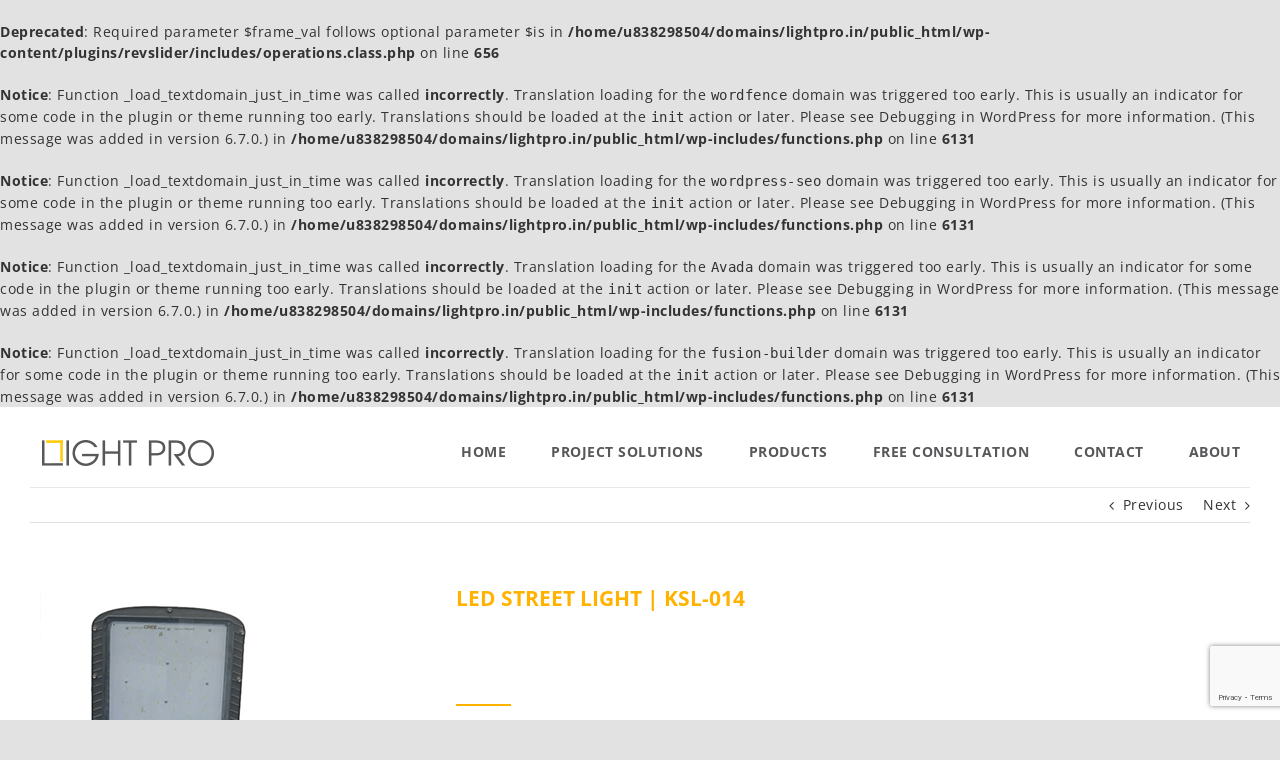

--- FILE ---
content_type: text/html; charset=utf-8
request_url: https://www.google.com/recaptcha/api2/anchor?ar=1&k=6LcSCYwUAAAAAHiwuBLzRpJx03IeDaNGFDtWam0P&co=aHR0cHM6Ly9saWdodHByby5pbjo0NDM.&hl=en&v=N67nZn4AqZkNcbeMu4prBgzg&size=invisible&anchor-ms=20000&execute-ms=30000&cb=4tat40bw40e2
body_size: 48693
content:
<!DOCTYPE HTML><html dir="ltr" lang="en"><head><meta http-equiv="Content-Type" content="text/html; charset=UTF-8">
<meta http-equiv="X-UA-Compatible" content="IE=edge">
<title>reCAPTCHA</title>
<style type="text/css">
/* cyrillic-ext */
@font-face {
  font-family: 'Roboto';
  font-style: normal;
  font-weight: 400;
  font-stretch: 100%;
  src: url(//fonts.gstatic.com/s/roboto/v48/KFO7CnqEu92Fr1ME7kSn66aGLdTylUAMa3GUBHMdazTgWw.woff2) format('woff2');
  unicode-range: U+0460-052F, U+1C80-1C8A, U+20B4, U+2DE0-2DFF, U+A640-A69F, U+FE2E-FE2F;
}
/* cyrillic */
@font-face {
  font-family: 'Roboto';
  font-style: normal;
  font-weight: 400;
  font-stretch: 100%;
  src: url(//fonts.gstatic.com/s/roboto/v48/KFO7CnqEu92Fr1ME7kSn66aGLdTylUAMa3iUBHMdazTgWw.woff2) format('woff2');
  unicode-range: U+0301, U+0400-045F, U+0490-0491, U+04B0-04B1, U+2116;
}
/* greek-ext */
@font-face {
  font-family: 'Roboto';
  font-style: normal;
  font-weight: 400;
  font-stretch: 100%;
  src: url(//fonts.gstatic.com/s/roboto/v48/KFO7CnqEu92Fr1ME7kSn66aGLdTylUAMa3CUBHMdazTgWw.woff2) format('woff2');
  unicode-range: U+1F00-1FFF;
}
/* greek */
@font-face {
  font-family: 'Roboto';
  font-style: normal;
  font-weight: 400;
  font-stretch: 100%;
  src: url(//fonts.gstatic.com/s/roboto/v48/KFO7CnqEu92Fr1ME7kSn66aGLdTylUAMa3-UBHMdazTgWw.woff2) format('woff2');
  unicode-range: U+0370-0377, U+037A-037F, U+0384-038A, U+038C, U+038E-03A1, U+03A3-03FF;
}
/* math */
@font-face {
  font-family: 'Roboto';
  font-style: normal;
  font-weight: 400;
  font-stretch: 100%;
  src: url(//fonts.gstatic.com/s/roboto/v48/KFO7CnqEu92Fr1ME7kSn66aGLdTylUAMawCUBHMdazTgWw.woff2) format('woff2');
  unicode-range: U+0302-0303, U+0305, U+0307-0308, U+0310, U+0312, U+0315, U+031A, U+0326-0327, U+032C, U+032F-0330, U+0332-0333, U+0338, U+033A, U+0346, U+034D, U+0391-03A1, U+03A3-03A9, U+03B1-03C9, U+03D1, U+03D5-03D6, U+03F0-03F1, U+03F4-03F5, U+2016-2017, U+2034-2038, U+203C, U+2040, U+2043, U+2047, U+2050, U+2057, U+205F, U+2070-2071, U+2074-208E, U+2090-209C, U+20D0-20DC, U+20E1, U+20E5-20EF, U+2100-2112, U+2114-2115, U+2117-2121, U+2123-214F, U+2190, U+2192, U+2194-21AE, U+21B0-21E5, U+21F1-21F2, U+21F4-2211, U+2213-2214, U+2216-22FF, U+2308-230B, U+2310, U+2319, U+231C-2321, U+2336-237A, U+237C, U+2395, U+239B-23B7, U+23D0, U+23DC-23E1, U+2474-2475, U+25AF, U+25B3, U+25B7, U+25BD, U+25C1, U+25CA, U+25CC, U+25FB, U+266D-266F, U+27C0-27FF, U+2900-2AFF, U+2B0E-2B11, U+2B30-2B4C, U+2BFE, U+3030, U+FF5B, U+FF5D, U+1D400-1D7FF, U+1EE00-1EEFF;
}
/* symbols */
@font-face {
  font-family: 'Roboto';
  font-style: normal;
  font-weight: 400;
  font-stretch: 100%;
  src: url(//fonts.gstatic.com/s/roboto/v48/KFO7CnqEu92Fr1ME7kSn66aGLdTylUAMaxKUBHMdazTgWw.woff2) format('woff2');
  unicode-range: U+0001-000C, U+000E-001F, U+007F-009F, U+20DD-20E0, U+20E2-20E4, U+2150-218F, U+2190, U+2192, U+2194-2199, U+21AF, U+21E6-21F0, U+21F3, U+2218-2219, U+2299, U+22C4-22C6, U+2300-243F, U+2440-244A, U+2460-24FF, U+25A0-27BF, U+2800-28FF, U+2921-2922, U+2981, U+29BF, U+29EB, U+2B00-2BFF, U+4DC0-4DFF, U+FFF9-FFFB, U+10140-1018E, U+10190-1019C, U+101A0, U+101D0-101FD, U+102E0-102FB, U+10E60-10E7E, U+1D2C0-1D2D3, U+1D2E0-1D37F, U+1F000-1F0FF, U+1F100-1F1AD, U+1F1E6-1F1FF, U+1F30D-1F30F, U+1F315, U+1F31C, U+1F31E, U+1F320-1F32C, U+1F336, U+1F378, U+1F37D, U+1F382, U+1F393-1F39F, U+1F3A7-1F3A8, U+1F3AC-1F3AF, U+1F3C2, U+1F3C4-1F3C6, U+1F3CA-1F3CE, U+1F3D4-1F3E0, U+1F3ED, U+1F3F1-1F3F3, U+1F3F5-1F3F7, U+1F408, U+1F415, U+1F41F, U+1F426, U+1F43F, U+1F441-1F442, U+1F444, U+1F446-1F449, U+1F44C-1F44E, U+1F453, U+1F46A, U+1F47D, U+1F4A3, U+1F4B0, U+1F4B3, U+1F4B9, U+1F4BB, U+1F4BF, U+1F4C8-1F4CB, U+1F4D6, U+1F4DA, U+1F4DF, U+1F4E3-1F4E6, U+1F4EA-1F4ED, U+1F4F7, U+1F4F9-1F4FB, U+1F4FD-1F4FE, U+1F503, U+1F507-1F50B, U+1F50D, U+1F512-1F513, U+1F53E-1F54A, U+1F54F-1F5FA, U+1F610, U+1F650-1F67F, U+1F687, U+1F68D, U+1F691, U+1F694, U+1F698, U+1F6AD, U+1F6B2, U+1F6B9-1F6BA, U+1F6BC, U+1F6C6-1F6CF, U+1F6D3-1F6D7, U+1F6E0-1F6EA, U+1F6F0-1F6F3, U+1F6F7-1F6FC, U+1F700-1F7FF, U+1F800-1F80B, U+1F810-1F847, U+1F850-1F859, U+1F860-1F887, U+1F890-1F8AD, U+1F8B0-1F8BB, U+1F8C0-1F8C1, U+1F900-1F90B, U+1F93B, U+1F946, U+1F984, U+1F996, U+1F9E9, U+1FA00-1FA6F, U+1FA70-1FA7C, U+1FA80-1FA89, U+1FA8F-1FAC6, U+1FACE-1FADC, U+1FADF-1FAE9, U+1FAF0-1FAF8, U+1FB00-1FBFF;
}
/* vietnamese */
@font-face {
  font-family: 'Roboto';
  font-style: normal;
  font-weight: 400;
  font-stretch: 100%;
  src: url(//fonts.gstatic.com/s/roboto/v48/KFO7CnqEu92Fr1ME7kSn66aGLdTylUAMa3OUBHMdazTgWw.woff2) format('woff2');
  unicode-range: U+0102-0103, U+0110-0111, U+0128-0129, U+0168-0169, U+01A0-01A1, U+01AF-01B0, U+0300-0301, U+0303-0304, U+0308-0309, U+0323, U+0329, U+1EA0-1EF9, U+20AB;
}
/* latin-ext */
@font-face {
  font-family: 'Roboto';
  font-style: normal;
  font-weight: 400;
  font-stretch: 100%;
  src: url(//fonts.gstatic.com/s/roboto/v48/KFO7CnqEu92Fr1ME7kSn66aGLdTylUAMa3KUBHMdazTgWw.woff2) format('woff2');
  unicode-range: U+0100-02BA, U+02BD-02C5, U+02C7-02CC, U+02CE-02D7, U+02DD-02FF, U+0304, U+0308, U+0329, U+1D00-1DBF, U+1E00-1E9F, U+1EF2-1EFF, U+2020, U+20A0-20AB, U+20AD-20C0, U+2113, U+2C60-2C7F, U+A720-A7FF;
}
/* latin */
@font-face {
  font-family: 'Roboto';
  font-style: normal;
  font-weight: 400;
  font-stretch: 100%;
  src: url(//fonts.gstatic.com/s/roboto/v48/KFO7CnqEu92Fr1ME7kSn66aGLdTylUAMa3yUBHMdazQ.woff2) format('woff2');
  unicode-range: U+0000-00FF, U+0131, U+0152-0153, U+02BB-02BC, U+02C6, U+02DA, U+02DC, U+0304, U+0308, U+0329, U+2000-206F, U+20AC, U+2122, U+2191, U+2193, U+2212, U+2215, U+FEFF, U+FFFD;
}
/* cyrillic-ext */
@font-face {
  font-family: 'Roboto';
  font-style: normal;
  font-weight: 500;
  font-stretch: 100%;
  src: url(//fonts.gstatic.com/s/roboto/v48/KFO7CnqEu92Fr1ME7kSn66aGLdTylUAMa3GUBHMdazTgWw.woff2) format('woff2');
  unicode-range: U+0460-052F, U+1C80-1C8A, U+20B4, U+2DE0-2DFF, U+A640-A69F, U+FE2E-FE2F;
}
/* cyrillic */
@font-face {
  font-family: 'Roboto';
  font-style: normal;
  font-weight: 500;
  font-stretch: 100%;
  src: url(//fonts.gstatic.com/s/roboto/v48/KFO7CnqEu92Fr1ME7kSn66aGLdTylUAMa3iUBHMdazTgWw.woff2) format('woff2');
  unicode-range: U+0301, U+0400-045F, U+0490-0491, U+04B0-04B1, U+2116;
}
/* greek-ext */
@font-face {
  font-family: 'Roboto';
  font-style: normal;
  font-weight: 500;
  font-stretch: 100%;
  src: url(//fonts.gstatic.com/s/roboto/v48/KFO7CnqEu92Fr1ME7kSn66aGLdTylUAMa3CUBHMdazTgWw.woff2) format('woff2');
  unicode-range: U+1F00-1FFF;
}
/* greek */
@font-face {
  font-family: 'Roboto';
  font-style: normal;
  font-weight: 500;
  font-stretch: 100%;
  src: url(//fonts.gstatic.com/s/roboto/v48/KFO7CnqEu92Fr1ME7kSn66aGLdTylUAMa3-UBHMdazTgWw.woff2) format('woff2');
  unicode-range: U+0370-0377, U+037A-037F, U+0384-038A, U+038C, U+038E-03A1, U+03A3-03FF;
}
/* math */
@font-face {
  font-family: 'Roboto';
  font-style: normal;
  font-weight: 500;
  font-stretch: 100%;
  src: url(//fonts.gstatic.com/s/roboto/v48/KFO7CnqEu92Fr1ME7kSn66aGLdTylUAMawCUBHMdazTgWw.woff2) format('woff2');
  unicode-range: U+0302-0303, U+0305, U+0307-0308, U+0310, U+0312, U+0315, U+031A, U+0326-0327, U+032C, U+032F-0330, U+0332-0333, U+0338, U+033A, U+0346, U+034D, U+0391-03A1, U+03A3-03A9, U+03B1-03C9, U+03D1, U+03D5-03D6, U+03F0-03F1, U+03F4-03F5, U+2016-2017, U+2034-2038, U+203C, U+2040, U+2043, U+2047, U+2050, U+2057, U+205F, U+2070-2071, U+2074-208E, U+2090-209C, U+20D0-20DC, U+20E1, U+20E5-20EF, U+2100-2112, U+2114-2115, U+2117-2121, U+2123-214F, U+2190, U+2192, U+2194-21AE, U+21B0-21E5, U+21F1-21F2, U+21F4-2211, U+2213-2214, U+2216-22FF, U+2308-230B, U+2310, U+2319, U+231C-2321, U+2336-237A, U+237C, U+2395, U+239B-23B7, U+23D0, U+23DC-23E1, U+2474-2475, U+25AF, U+25B3, U+25B7, U+25BD, U+25C1, U+25CA, U+25CC, U+25FB, U+266D-266F, U+27C0-27FF, U+2900-2AFF, U+2B0E-2B11, U+2B30-2B4C, U+2BFE, U+3030, U+FF5B, U+FF5D, U+1D400-1D7FF, U+1EE00-1EEFF;
}
/* symbols */
@font-face {
  font-family: 'Roboto';
  font-style: normal;
  font-weight: 500;
  font-stretch: 100%;
  src: url(//fonts.gstatic.com/s/roboto/v48/KFO7CnqEu92Fr1ME7kSn66aGLdTylUAMaxKUBHMdazTgWw.woff2) format('woff2');
  unicode-range: U+0001-000C, U+000E-001F, U+007F-009F, U+20DD-20E0, U+20E2-20E4, U+2150-218F, U+2190, U+2192, U+2194-2199, U+21AF, U+21E6-21F0, U+21F3, U+2218-2219, U+2299, U+22C4-22C6, U+2300-243F, U+2440-244A, U+2460-24FF, U+25A0-27BF, U+2800-28FF, U+2921-2922, U+2981, U+29BF, U+29EB, U+2B00-2BFF, U+4DC0-4DFF, U+FFF9-FFFB, U+10140-1018E, U+10190-1019C, U+101A0, U+101D0-101FD, U+102E0-102FB, U+10E60-10E7E, U+1D2C0-1D2D3, U+1D2E0-1D37F, U+1F000-1F0FF, U+1F100-1F1AD, U+1F1E6-1F1FF, U+1F30D-1F30F, U+1F315, U+1F31C, U+1F31E, U+1F320-1F32C, U+1F336, U+1F378, U+1F37D, U+1F382, U+1F393-1F39F, U+1F3A7-1F3A8, U+1F3AC-1F3AF, U+1F3C2, U+1F3C4-1F3C6, U+1F3CA-1F3CE, U+1F3D4-1F3E0, U+1F3ED, U+1F3F1-1F3F3, U+1F3F5-1F3F7, U+1F408, U+1F415, U+1F41F, U+1F426, U+1F43F, U+1F441-1F442, U+1F444, U+1F446-1F449, U+1F44C-1F44E, U+1F453, U+1F46A, U+1F47D, U+1F4A3, U+1F4B0, U+1F4B3, U+1F4B9, U+1F4BB, U+1F4BF, U+1F4C8-1F4CB, U+1F4D6, U+1F4DA, U+1F4DF, U+1F4E3-1F4E6, U+1F4EA-1F4ED, U+1F4F7, U+1F4F9-1F4FB, U+1F4FD-1F4FE, U+1F503, U+1F507-1F50B, U+1F50D, U+1F512-1F513, U+1F53E-1F54A, U+1F54F-1F5FA, U+1F610, U+1F650-1F67F, U+1F687, U+1F68D, U+1F691, U+1F694, U+1F698, U+1F6AD, U+1F6B2, U+1F6B9-1F6BA, U+1F6BC, U+1F6C6-1F6CF, U+1F6D3-1F6D7, U+1F6E0-1F6EA, U+1F6F0-1F6F3, U+1F6F7-1F6FC, U+1F700-1F7FF, U+1F800-1F80B, U+1F810-1F847, U+1F850-1F859, U+1F860-1F887, U+1F890-1F8AD, U+1F8B0-1F8BB, U+1F8C0-1F8C1, U+1F900-1F90B, U+1F93B, U+1F946, U+1F984, U+1F996, U+1F9E9, U+1FA00-1FA6F, U+1FA70-1FA7C, U+1FA80-1FA89, U+1FA8F-1FAC6, U+1FACE-1FADC, U+1FADF-1FAE9, U+1FAF0-1FAF8, U+1FB00-1FBFF;
}
/* vietnamese */
@font-face {
  font-family: 'Roboto';
  font-style: normal;
  font-weight: 500;
  font-stretch: 100%;
  src: url(//fonts.gstatic.com/s/roboto/v48/KFO7CnqEu92Fr1ME7kSn66aGLdTylUAMa3OUBHMdazTgWw.woff2) format('woff2');
  unicode-range: U+0102-0103, U+0110-0111, U+0128-0129, U+0168-0169, U+01A0-01A1, U+01AF-01B0, U+0300-0301, U+0303-0304, U+0308-0309, U+0323, U+0329, U+1EA0-1EF9, U+20AB;
}
/* latin-ext */
@font-face {
  font-family: 'Roboto';
  font-style: normal;
  font-weight: 500;
  font-stretch: 100%;
  src: url(//fonts.gstatic.com/s/roboto/v48/KFO7CnqEu92Fr1ME7kSn66aGLdTylUAMa3KUBHMdazTgWw.woff2) format('woff2');
  unicode-range: U+0100-02BA, U+02BD-02C5, U+02C7-02CC, U+02CE-02D7, U+02DD-02FF, U+0304, U+0308, U+0329, U+1D00-1DBF, U+1E00-1E9F, U+1EF2-1EFF, U+2020, U+20A0-20AB, U+20AD-20C0, U+2113, U+2C60-2C7F, U+A720-A7FF;
}
/* latin */
@font-face {
  font-family: 'Roboto';
  font-style: normal;
  font-weight: 500;
  font-stretch: 100%;
  src: url(//fonts.gstatic.com/s/roboto/v48/KFO7CnqEu92Fr1ME7kSn66aGLdTylUAMa3yUBHMdazQ.woff2) format('woff2');
  unicode-range: U+0000-00FF, U+0131, U+0152-0153, U+02BB-02BC, U+02C6, U+02DA, U+02DC, U+0304, U+0308, U+0329, U+2000-206F, U+20AC, U+2122, U+2191, U+2193, U+2212, U+2215, U+FEFF, U+FFFD;
}
/* cyrillic-ext */
@font-face {
  font-family: 'Roboto';
  font-style: normal;
  font-weight: 900;
  font-stretch: 100%;
  src: url(//fonts.gstatic.com/s/roboto/v48/KFO7CnqEu92Fr1ME7kSn66aGLdTylUAMa3GUBHMdazTgWw.woff2) format('woff2');
  unicode-range: U+0460-052F, U+1C80-1C8A, U+20B4, U+2DE0-2DFF, U+A640-A69F, U+FE2E-FE2F;
}
/* cyrillic */
@font-face {
  font-family: 'Roboto';
  font-style: normal;
  font-weight: 900;
  font-stretch: 100%;
  src: url(//fonts.gstatic.com/s/roboto/v48/KFO7CnqEu92Fr1ME7kSn66aGLdTylUAMa3iUBHMdazTgWw.woff2) format('woff2');
  unicode-range: U+0301, U+0400-045F, U+0490-0491, U+04B0-04B1, U+2116;
}
/* greek-ext */
@font-face {
  font-family: 'Roboto';
  font-style: normal;
  font-weight: 900;
  font-stretch: 100%;
  src: url(//fonts.gstatic.com/s/roboto/v48/KFO7CnqEu92Fr1ME7kSn66aGLdTylUAMa3CUBHMdazTgWw.woff2) format('woff2');
  unicode-range: U+1F00-1FFF;
}
/* greek */
@font-face {
  font-family: 'Roboto';
  font-style: normal;
  font-weight: 900;
  font-stretch: 100%;
  src: url(//fonts.gstatic.com/s/roboto/v48/KFO7CnqEu92Fr1ME7kSn66aGLdTylUAMa3-UBHMdazTgWw.woff2) format('woff2');
  unicode-range: U+0370-0377, U+037A-037F, U+0384-038A, U+038C, U+038E-03A1, U+03A3-03FF;
}
/* math */
@font-face {
  font-family: 'Roboto';
  font-style: normal;
  font-weight: 900;
  font-stretch: 100%;
  src: url(//fonts.gstatic.com/s/roboto/v48/KFO7CnqEu92Fr1ME7kSn66aGLdTylUAMawCUBHMdazTgWw.woff2) format('woff2');
  unicode-range: U+0302-0303, U+0305, U+0307-0308, U+0310, U+0312, U+0315, U+031A, U+0326-0327, U+032C, U+032F-0330, U+0332-0333, U+0338, U+033A, U+0346, U+034D, U+0391-03A1, U+03A3-03A9, U+03B1-03C9, U+03D1, U+03D5-03D6, U+03F0-03F1, U+03F4-03F5, U+2016-2017, U+2034-2038, U+203C, U+2040, U+2043, U+2047, U+2050, U+2057, U+205F, U+2070-2071, U+2074-208E, U+2090-209C, U+20D0-20DC, U+20E1, U+20E5-20EF, U+2100-2112, U+2114-2115, U+2117-2121, U+2123-214F, U+2190, U+2192, U+2194-21AE, U+21B0-21E5, U+21F1-21F2, U+21F4-2211, U+2213-2214, U+2216-22FF, U+2308-230B, U+2310, U+2319, U+231C-2321, U+2336-237A, U+237C, U+2395, U+239B-23B7, U+23D0, U+23DC-23E1, U+2474-2475, U+25AF, U+25B3, U+25B7, U+25BD, U+25C1, U+25CA, U+25CC, U+25FB, U+266D-266F, U+27C0-27FF, U+2900-2AFF, U+2B0E-2B11, U+2B30-2B4C, U+2BFE, U+3030, U+FF5B, U+FF5D, U+1D400-1D7FF, U+1EE00-1EEFF;
}
/* symbols */
@font-face {
  font-family: 'Roboto';
  font-style: normal;
  font-weight: 900;
  font-stretch: 100%;
  src: url(//fonts.gstatic.com/s/roboto/v48/KFO7CnqEu92Fr1ME7kSn66aGLdTylUAMaxKUBHMdazTgWw.woff2) format('woff2');
  unicode-range: U+0001-000C, U+000E-001F, U+007F-009F, U+20DD-20E0, U+20E2-20E4, U+2150-218F, U+2190, U+2192, U+2194-2199, U+21AF, U+21E6-21F0, U+21F3, U+2218-2219, U+2299, U+22C4-22C6, U+2300-243F, U+2440-244A, U+2460-24FF, U+25A0-27BF, U+2800-28FF, U+2921-2922, U+2981, U+29BF, U+29EB, U+2B00-2BFF, U+4DC0-4DFF, U+FFF9-FFFB, U+10140-1018E, U+10190-1019C, U+101A0, U+101D0-101FD, U+102E0-102FB, U+10E60-10E7E, U+1D2C0-1D2D3, U+1D2E0-1D37F, U+1F000-1F0FF, U+1F100-1F1AD, U+1F1E6-1F1FF, U+1F30D-1F30F, U+1F315, U+1F31C, U+1F31E, U+1F320-1F32C, U+1F336, U+1F378, U+1F37D, U+1F382, U+1F393-1F39F, U+1F3A7-1F3A8, U+1F3AC-1F3AF, U+1F3C2, U+1F3C4-1F3C6, U+1F3CA-1F3CE, U+1F3D4-1F3E0, U+1F3ED, U+1F3F1-1F3F3, U+1F3F5-1F3F7, U+1F408, U+1F415, U+1F41F, U+1F426, U+1F43F, U+1F441-1F442, U+1F444, U+1F446-1F449, U+1F44C-1F44E, U+1F453, U+1F46A, U+1F47D, U+1F4A3, U+1F4B0, U+1F4B3, U+1F4B9, U+1F4BB, U+1F4BF, U+1F4C8-1F4CB, U+1F4D6, U+1F4DA, U+1F4DF, U+1F4E3-1F4E6, U+1F4EA-1F4ED, U+1F4F7, U+1F4F9-1F4FB, U+1F4FD-1F4FE, U+1F503, U+1F507-1F50B, U+1F50D, U+1F512-1F513, U+1F53E-1F54A, U+1F54F-1F5FA, U+1F610, U+1F650-1F67F, U+1F687, U+1F68D, U+1F691, U+1F694, U+1F698, U+1F6AD, U+1F6B2, U+1F6B9-1F6BA, U+1F6BC, U+1F6C6-1F6CF, U+1F6D3-1F6D7, U+1F6E0-1F6EA, U+1F6F0-1F6F3, U+1F6F7-1F6FC, U+1F700-1F7FF, U+1F800-1F80B, U+1F810-1F847, U+1F850-1F859, U+1F860-1F887, U+1F890-1F8AD, U+1F8B0-1F8BB, U+1F8C0-1F8C1, U+1F900-1F90B, U+1F93B, U+1F946, U+1F984, U+1F996, U+1F9E9, U+1FA00-1FA6F, U+1FA70-1FA7C, U+1FA80-1FA89, U+1FA8F-1FAC6, U+1FACE-1FADC, U+1FADF-1FAE9, U+1FAF0-1FAF8, U+1FB00-1FBFF;
}
/* vietnamese */
@font-face {
  font-family: 'Roboto';
  font-style: normal;
  font-weight: 900;
  font-stretch: 100%;
  src: url(//fonts.gstatic.com/s/roboto/v48/KFO7CnqEu92Fr1ME7kSn66aGLdTylUAMa3OUBHMdazTgWw.woff2) format('woff2');
  unicode-range: U+0102-0103, U+0110-0111, U+0128-0129, U+0168-0169, U+01A0-01A1, U+01AF-01B0, U+0300-0301, U+0303-0304, U+0308-0309, U+0323, U+0329, U+1EA0-1EF9, U+20AB;
}
/* latin-ext */
@font-face {
  font-family: 'Roboto';
  font-style: normal;
  font-weight: 900;
  font-stretch: 100%;
  src: url(//fonts.gstatic.com/s/roboto/v48/KFO7CnqEu92Fr1ME7kSn66aGLdTylUAMa3KUBHMdazTgWw.woff2) format('woff2');
  unicode-range: U+0100-02BA, U+02BD-02C5, U+02C7-02CC, U+02CE-02D7, U+02DD-02FF, U+0304, U+0308, U+0329, U+1D00-1DBF, U+1E00-1E9F, U+1EF2-1EFF, U+2020, U+20A0-20AB, U+20AD-20C0, U+2113, U+2C60-2C7F, U+A720-A7FF;
}
/* latin */
@font-face {
  font-family: 'Roboto';
  font-style: normal;
  font-weight: 900;
  font-stretch: 100%;
  src: url(//fonts.gstatic.com/s/roboto/v48/KFO7CnqEu92Fr1ME7kSn66aGLdTylUAMa3yUBHMdazQ.woff2) format('woff2');
  unicode-range: U+0000-00FF, U+0131, U+0152-0153, U+02BB-02BC, U+02C6, U+02DA, U+02DC, U+0304, U+0308, U+0329, U+2000-206F, U+20AC, U+2122, U+2191, U+2193, U+2212, U+2215, U+FEFF, U+FFFD;
}

</style>
<link rel="stylesheet" type="text/css" href="https://www.gstatic.com/recaptcha/releases/N67nZn4AqZkNcbeMu4prBgzg/styles__ltr.css">
<script nonce="fAj0sy6TQ_Ga5EHcqfhs4Q" type="text/javascript">window['__recaptcha_api'] = 'https://www.google.com/recaptcha/api2/';</script>
<script type="text/javascript" src="https://www.gstatic.com/recaptcha/releases/N67nZn4AqZkNcbeMu4prBgzg/recaptcha__en.js" nonce="fAj0sy6TQ_Ga5EHcqfhs4Q">
      
    </script></head>
<body><div id="rc-anchor-alert" class="rc-anchor-alert"></div>
<input type="hidden" id="recaptcha-token" value="[base64]">
<script type="text/javascript" nonce="fAj0sy6TQ_Ga5EHcqfhs4Q">
      recaptcha.anchor.Main.init("[\x22ainput\x22,[\x22bgdata\x22,\x22\x22,\[base64]/[base64]/[base64]/bmV3IHJbeF0oY1swXSk6RT09Mj9uZXcgclt4XShjWzBdLGNbMV0pOkU9PTM/bmV3IHJbeF0oY1swXSxjWzFdLGNbMl0pOkU9PTQ/[base64]/[base64]/[base64]/[base64]/[base64]/[base64]/[base64]/[base64]\x22,\[base64]\\u003d\x22,\x22al8gwp/CpMOmC8KuYMK/W2sbw7DCjyUQDBY/wpXCowzDqMKRw6TDhX7Ch8OcOTbCkcKiDMKzwovCnEhtTcKJM8ORQsKvCsOrw5jCjk/CtsK/[base64]/CisKHwqJFwrTDq1vCoCnCtsKKw4BrflVYe2fCmG7CiCPChcK5wozDrcOfHsOuVcOXwokHJsKFwpBLw7V7woBOwoBeO8Ozw73CjCHClMK+VXcXHMKbwpbDtA15woNgccKNAsOnRSLCgXRpLlPCuhNLw5YUd8KgE8KDw4DDt23ClTfDkMK7ecOJwoTCpW/Cl2jCsEPCgTRaKsKnwqHCnCU6woVfw6zCpHNADU4eBA0jwrjDozbDp8OzSh7Cs8O6WBdwwpY9wqNJwqtgwr3Dk0IJw7LDoiXCn8OvBm/CsC4bwrbClDgQKUTCrAM+cMOETmLCgHEkw67DqsKkwpAndVbCqmcLM8KHP8OvwoTDoyDCuFDDmsOmRMKcw77Cm8O7w7VcCx/DuMKfVMKhw6RhKsOdw5sDwqTCm8KOBMKBw4UHw5UBf8OWeGTCs8O+wrRNw4zCqsKMw7fDh8O7IwvDnsKHGD/CpV7Ck3LClMKtw4UWesOhdkxfJQVmJ0EQw53CoSE3w7zDqmrDi8Oswp8Sw7LCn24fHwfDuE8eB1PDiAEfw4oPODPCpcOdwoXCtSxYw41fw6DDl8KKwpPCt3HCisOIwroPwo/Cn8O9aMK5AA0Aw6ILBcKzWMKVXi5MYMKkwp/ClC3Dmlpqw6BRI8KOw5fDn8OSw5lpWMOnw5zCk0LCnnkEQ2Qmw6FnAm7CvsK9w7FsMihIXFsdwptuw5wAAcKIJi9Vwpoow7tiUxDDvMOxwrhvw4TDjnFkXsOrXFd/SsOew7/[base64]/w4MEw40tNx3DrMOPPsOgM8Ota0vDhWgbw6fCncObF23ChUTCsAJtw43CthcCKsOEN8O9wqnCkFcHwrvDpUXDh0LCoU/DmVrCpQbDhsKIwpMzRcKaf0/DgADCicOXd8OrflfDkWbDvV7DnyDCvMORETk0wrh+w4nDj8KMw4bDjlPCgcOVw6XCscOOe3jCmXLDisOjDMKRXcOpAcKLUMKDw4jDh8KBw615V2/Cig/CncOud8KKwoPCkMOyNVUmVcOlwrlwRTUywrR7KDvCrsOeFcKPwqwFc8KPw4wLw5fDgcOLw67DpcO9wpbCjcKmch/[base64]/Z8KzYcKAdybDq8OqVsOowrwQUgBbw5jDsMO6OHlkKcKGwrw4wofDvMOCdcOYwrYXwoE7P1JbwoMKw6Ymc29Ywol0w43ChMOCwqjDlsO4UW7CuXvDscOOwo4EwoFXw55Nw48Zw71ZwrLDssOieMK1bcOwaGcnwozDicKkw5bCvsKhwpR/w5nCkcOTSDUkGsKWJsKBP3gBwpDDusO5MsKtXhATw43Ch13CuXRyBcK0T3N1w4PCocKrw5DCnGZxw4NcwoPDrXvCnirCpMONwp3ClVlMVsOjw7jClQ/[base64]/DkkzDsVVMwqdNKm4EUEcPwpU6wqLCl1t4NsKVw7JKXcKSw6HCrMO1wpLDji5lwo4Rw4UXw59ibjrDsRY8CsKEwqnDqy/DtgplI2nCrcOVBcOow73Dr07Crml8w4o7wrHCtBzDkjvCscOzPMOUwo47CFTCs8OHM8K/QMKjc8O/dsObP8Kzw4fCq3FLw6F4VnAIwr96wqcaGXsqKMKcBcOQw77DosO2Ml7Cuh5ZXhXDrC7CnH/CjMKnP8K1eUnDuQBrUsK3wrzDr8Kkw5YAf0plwrg8dwjClkBRwr1hw4VgwpbCulPDlsOxwqjDsWXDjV5owqjDpMKWVcOvEGbDlcKhw6Y6w6rCr1QxDsKID8Ksw4wXw541w6RsGcKjFxtOwoLDssOnwrDCkFfDq8KJwpcqw4gQWE8kwpw5BGt8fsK/woPDvAXCvMO6IMOLwodlwozDuhxiwpfCmMKTw5hkE8OJB8KPw6xwwp/Dl8OyXcO8dggBw60MwpvCn8K2H8OawprDm8KrwoXCnSsYE8Kww702SA9CwqfCnDPDtgXCocKkdn7CkQzCqMKLLBp7eR4hfsKtw6xjwqBhDBTDjHNvw5TCqD9OwrbDpwHDr8ODWhl4woIIXFYlwoZIVMKKNMK3w7hvSMOgAzzCl3J/KgHDpcOhI8KZdlwwXibDvMKMLB3DqiHCh3vDlDsTwqTCv8KyWMOUw7vCgsOnw7nDohc7w7vDs3XDpi7ChRIiw5Ejw7TCv8KHwrLDr8O2P8KLw5LDpsONwoDDi3d+UzfCu8K3S8OOwqRze2VCw4JMCW/[base64]/CkwrDtcKWMcOiw6PDtl/[base64]/CgUE1w6MVwpRAMMOgwq/Cs8OlTjlBLj3DjxhNwrDDocKcw5UnYWnDtBM7w6JLGMODwrDChTIVw4t8BsKQwrQcwokifwhnwrM5LTIqCzjCqsOqw5kWw5TDlHQ/BMK4QcKywrtGWzHDnmVGw4t2A8Otwo0KEkHClMKCwoQgUC0zwr3Ctn4PJUQewpZcWMKHf8OyOCEHbMOTN3/[base64]/CtxcSbQZpNkNRasOGEsKWEcKbw5jCucKJNcKBw45GwrZRw4saDh3CugwWfT/CrivDrsKow7DCoC56esOxwrrCsMKwVcK0w5vCimI7w5zCp1Ivw7pLB8K/FXzCpXNyYcO/fcK1GMKRwq4Cw5oOLcO6w5/CqMKNUX7DmMOOw5PCssKjwqRpwqkNCmAJwpnCu30bbMOmecK3asKuw4UBWmXDikgiQmwGwoTDlsOsw5RyE8KJFnVWOR86YsO5ZAkqHcOxesO4GFcAXsOxw7rChsO0w4LCu8KjcVLDgMKOwoDDiRI/[base64]/CiR3DqhbCmsOtwo3CncOYfUw/ccKRwrPDpcOlw5vDuMOPNkPCuG/Ds8OJX8KSw5l1wp/CnMOawoBfw7dYejMpw6zCnMOJLsOtw4NAw5PDkHnCjCbClcOlw6HDkMOvdcKEw6M/[base64]/wqkHw6vDmMKjeTNyA8KaC09uFcO6SSfDjAVXw43CvjZMwrXCvC7CnBQwwpEHwo/Dm8O2wpbClBYCL8OoUcKZQT1EViPDjzjCssKBwqPDqy1Tw5rDp8KiI8KiasODZcKtw6rChyTDqMKZw7Fvw4VBwq/CnB3CmgYwEcOOw7nCgsKJwo9LPsOmwqTClMOHNBvDjCbDtTrDmWwPdGzDqMOLwpd2G2DDhgtMNV0EwrBpw7XCmg17dcK8w6V0Y8KMRzg3w6UGQcK/w5grwpN4P1xAYMOuwpdgYVzDnsK7DMKYw4VnAMOFwq9Vd2bDo1XClF3DklfDgEFsw4cDZcKOwr0Uw4wta2/Ct8O7K8KXw7/Dv0fDlCJsw7nDglbDkmjCmcO6w67ClhQeJFvCqsOUwp9lw4h0U8KHbFHDp8Krw7fDnTdXKE/Dt8Oew6N9KlTDssOqwotdwqzDusOxcWNbG8K9w5ZTwr3Ds8OiKsKkwr/CvMKaw6BwAU9wwqPDjHXDgMOAw7HCucKLJcKNwonCuGgpw4fCj0VDwpLDl0VywoofwoTChWdtwp9kw4jDlcOOJjTDkxHDnnLCil5Hw6fCixPCvSrDtxrDpMKWw4PCpQUNdcOYw4zDtAVAw7XDtl/Cun7Ds8KyR8OYeFPCscKQw5jDvmjCqD8twpkawp3CtsKZVcKkA8OdKMOywr4Dwqhbwog4wq1uw5nDkFbCiMKGwqvDscKow4nDn8O0w4oSKjDDhFxxw7FfFsOYwrY8CcO4Yh5JwrcPwrlzwpzDgmfDqBjDmXjDmFMYUSo3LMOwUxXCmMK1wqB7PcKKXMOMw57Ct2/CmsOAZ8Kvw7EdwoQWKwomw613wrJ3EcOpf8OOeHJkworDvMO0wp/CtMOsP8Opw6fDvsOXRcKRLEzDug3DtBrDvk/DoMOFw7vDgMKOw7bDjgcENnMyQMK9wrHCmhtqw5ZXZSnCohjDpsO/wqzChiHDqVzCq8Kuw5TDnsKNw7fDrSZ0DsOLFcK+I2fCixzDonHClcO1YC3DrjJZw74Ow4XCqsKOV2BCwqdjw6DCukLCmXDDshLDjsOdcTjCkUQ2IWUpw61kw5/CoMK3fwh9w4cwZ1oKSVJVNWbDucKCwp/[base64]/CrGvCgcO0wpbCn3nDu8Kkwodyw4LDrjpEw6BkBFLCpsOGwrDCrzYyYMOkX8KiIxh8fBjDj8KAwr7CvMK8wqoIwoDDmsOPEhU4wrvCkj7Cg8KDwpElEsKgwqvDhsKLMiTDtsKFSVHDnzs6wq/DuS0fw4djwpU0w6EUw4vDhsOrAsKww6tybREjVcOBw4NPwpQbRSYHPBDDiRbCimF1w6XDpxB1M1M5w4gFw7jDkMOgN8Kyw5TCo8OkCcOcasK5wr9fwq3CmV0Gw51HwpoyTcOTw47Cm8K/QEjCosOWwpwFFsOmw7zCqsK5CsOBwog4cD7Dr3gkw7HCoQHDicK4GsOcNgRDw5LDmX4Tw7A8QMKuHRDDr8Knw4B+wr7CocKFDsKiw6oZN8K9IMOxw6EIw4tww6PCo8ODwos8wq7Cg8Kawq3Dn8KiQMOyw4wjUFNqZsK8U3XChk/CphTDr8KeZlwBwoViw6kvw4zCiQxjw6DCo8OiwosvAcKnwpvDrgFvwrR0Sl/CrGYDw7puLBkFZynCvDlVJBluwo0WwrZRw5XCocKgw4TDmnzCnT91w7zDsHxiS0HCqcKSS0Edw4ZcRwLCkMOSwqTDhWPDssKuwq1Ew7rDhsO6PMKXw7w2w6/[base64]/ChcKwMnPDlsOkw6oiMyHCuHxywqDDvAjCjMKnD8ORTMOsd8OoLznDpGEvIcKncsKcwo3DgEgqLcONwqY3CwPCoMOrwpPDncO1S2dGwqzCkXrDvzMzw7Aqw71dwr/CnjsMw6w4w7BTw6TCiMKnwoFjMlFtYU08HHnCuH3CqMKAwoR6wp5lMMOCwr9NbRJ2w50Mw7jDj8KIwrk1O1rDjMOtCcONZ8O/w4LCmsOWM33Dhxt0AsKjaMOjwrbChGZzJAB8QMOeAsKmWMKfwp1yw7DCicOQEn/ChcKvwrYSwqEJwqrDl1gKw6pCRxkTwoHCl1sjfEUZw7vCgAo1ehTDmMOeS0XDgsKrw55Lw5N1ZcOoIxhHfMKVNXJVw5RVwqEGw4vDjcOMwrwjJCRdwo1PNMOMw4HCg2N4TStPw7EOWF/CnsKvwq5awoQAwonDvcKew58fwrdHwofDisOcw6/CrUjDvMK/RXFoDgJOwolFwpleZMOLw7jDonwGfDDDtMKJwrZvwpkCTcKCw61LbVDDgV5PwoMIw43CuQnDungHw6HDoyrCuCfChsKDw4g4GFonw5FpasK7IMK3wrDCjFDCnkzDj2/Dv8O8wpPDvcKJY8KpJcOMw6Bywr06CDxvXsOEC8KdwpdOYg9hbWYPQMO2BlFyDhXDgcKUw54FwrYGIy/[base64]/CqsO6wrnDjcObwoZLbnTCjsKIw7/DoTorwp0CUcKIw7HDmkTCkHpsZMOFw4YFFGIGP8OAMcKjCAHDsi7CjEUYw7jCiSNbw5PCh11pw7XDm0k/dwBqF2DCsMOHLlVbLcOXci9dwo1KID8va1JlCmg0w7bDvsKFwrXDtjbDlVhvwqQVw6XCuVPCkcOuw6UsLBMOAcOhw6DDhRBJw7DCr8KaYl/DmcOlPcKSwrMEwqXDgnhEbwszYW3Cml1mLsKJwos7w4p5woFOwojDrcOZw5pYdExEG8KLwpF8ccKOIsOaFjrCpVwgw4zCs2HDqMKNWlfDk8Ovwq3CqHobw4nCosOCQMKhwqXCpx5bLBvCncOWw4HCg8OoEBF7Xxo5QcKhwpXCv8KGw7nDgF/DoA/CmcKDw4vDgUVMH8K4YsOeQGxOEcOVwrgkw5g3EnnDmcOiUiUQBMKjwrrCkzZ+w7FnJEI5WmDDq3/CgsKLw6jDtcO0MiLDoMKKw7zDr8KaM3REDmHCl8Otch3CjgcTwp9/[base64]/RxHDlMOXwpA7woJmQcK2J8OVwrTCl8O9fhNkLXvCuR/CvwnDqcK7VMOJwpDCqMOFEgBcFjvColkRDQMjKsKew7JrwoclbDA8IMKTw5w+BsKtw4lXecOkw5gHw4rCjDnCnj1eCsO8wpfCvcK7w4XDlsOjw6LCsMKRw57CmsK4w5d0w5RgSsOvMcKfw4Jtwr/Cqht7dEk9OMKnBzAsPsK9GT3CtjNzaAgJwr3CjMK9w6fCmsK7NcOuXsKqJmUZw4howqnCsVIjasKLUlzDpknCrcKqJUzCgsKTIsO/[base64]/[base64]/[base64]/[base64]/[base64]/DkcOVCMO+YnvCmy/DsmHCgsOVVmfDnMOQc8O5w6x2TwAYOw7CpcOrRy3DmGc1OTl0dUjCo0HDgMK1EMOTA8KMXyLDsmvCiGbCvAhJw6Imb8OwasOtwqjCqGUcZnbCgcKSazIfwrAtwpQAw4VjWygKw6gXOlTCvXbCokNVw4TCj8KOwp1cwqbDh8OSX14lesKkcMO+woFsYsOhw5heAH85w5/Csyw0Y8OhW8KiGMOswoAKIsKtw5HCvAYxGgAuU8O6BsOLw4IAK3nDj2gubcONwqzDi3XDuRFTwqDDtSnCvMKYw4DDhD0vfFRXGMO2wqQXV8KowrHDsMOgwrfDiR8/w6gjWmRcI8OQw63CmXkeR8KewpvDl1ZmRT3CiQpPGcOiVMKvWjrCmcOLRcKFwrhCwrfDqDXDtSxZAwRGMETDq8OwIGLDq8KlCcKWKnxDJsKTw6pNZcKVw6tdw7LCkwLCr8KzQk/[base64]/CkcOAw5XDhsK4U0vDmF82Y8KJBnPDsMOvw5oKw5tjIm4cTcK8A8Kbw5nCv8O3w4XCuMOWw7XCl1HDhcK+w7BcJSDCuF7Cu8K1VMOtw77Dr2xIw7rCsmwLwq/DrmfDrgp9RMOiwpAYw4dUw5PDpMOMw5TCv2h7fj3CsMOzZ0lUIMKEw7EeFm/ClcOYwrXCrBt4w4Yze2IkwpwCw4zChsKPwrULwo3CgcOuwrlOwo45wrBkLELDsS1jIS9uw4I7fytxGsK+w6PDuwBvUl4RwpfDq8KnAToqL3gGwoXDnsKew7HCjMObwrQDw6/Dj8OJwpMIecKfwoHDq8KawqjCq098w4XCgcK5YcO9YcK+w7HDk8OkWMOQWAkBQDTDrxEuw6J4woXDjUzCuz7CucOIw5zDrSPDtsOxZwXDrkl7wqE7E8OueUHDqnLCgnFVN8ObDiTCiDdgw5LCqR8Iw7nCgyTDp1lCw5pbWDYMwrM9wpZRaC/Djn9LXcO3wo0JwrzDtcKgEcO0TsKOw5jDpMOFXW9bw6XDg8K1wpBdw6HChUbCrMOHw79/wpRJw7HDrcKPw4ohajHCmyI4wrswwq3DhMOGwphJIW9Tw5dfw5jDr1XCvMOiwqA1wqpCwrcbZ8OywovCqRBCw505Ek84w6rDgFDCgCZ5wr4/[base64]/DgcKaHsOFwr1MdcOjcHXCl8KIAEhhGMO+CnfDhsO5YDzCicOlw5zDi8O/GcK+M8KEY3pnGGjDlMKrPhvCh8Kfw6bCpMObeCXCrys+J8KrBWnCl8O0w5QuC8KNw4x7F8KNNsKPw7LDpsKUw7PCrcOzw6hmd8OCwoRjLwwKwovCrcO/HCJAUiNIwpANwpR2esKuVMK8w5ZweMK0w7U4wqJxwpfDuEQ8w7p6w6kVJmg/w7XCqlBcYsKiw5lQw749w4N/UcKHw4jDtsKnw7MyWcOPcH7DrjjDvsOEwrDDh1/DthLDi8OQw7LDpDTDjBnDpj3CvcKtwqrCncOtDMKtw4l8DcOCc8OjR8OaJMONw6IKw4VCw4TDpMK+w4NSFcK/wrvCozdLPMKNw5sgw5Qxw5lYw5pWYsK1WMO7K8O7DDgEaEZ6cB7Do1vDuMKiC8KTwpd/MC5/MMKEwr/Dsj7ChF4QVMO7wq/ClcO8woXCr8KnBcK/w4vDsTjDp8K6worDq3lSfsOIwoxUwrQWwo92wrE4wpp0wrNyKnhZFsOTGsKEw5MRYsK3wrTCq8KBwrDDksOkBcKwBUfDvMOHB3R8N8O1VALDgcKfJsOLRwxSMsOoPiYQwpjDoGQVdsO5wqMnw6zCsMOSwpXCl8K4wpjCgjnCjXPCr8KbHR4xHCYPwpHCt2rCiErDsg/Ds8K6w5wsw5kHw45LAWRYfjbCjnYTwps0wp9aw6LDsQjDt3bDu8KhHElWw7HDu8Ofw77DngTCrsK+ccO4w4VawpcBQ3JcUsKvw4rDucOrwp7CmcKCNsOGcj3Ckxt+woTCmcK5BMKswpY1wp4DLcKQw4RCXyDCpsO1wqxBVMKkLT/CocO/[base64]/Crwc8w4ZXKMK1woTCmMOjU18/woRwIcOsfMKYwqgnYWHDmms7w47CusKwVk4WWEvCkMOOBcOLw5bDo8K5JsKUw4grLMOzJD3DqUbDkMK3VcKsw7/CpsKAwp5GYj8Bw4R+aTzDosOWw7ohDS3DpQvCkMKFwp5pcisfw67ClQQhw4UcDCjChsOlw6XCgilhw6V/wpLCgGvCrjN4w4rCmCrDm8OCwqYqQ8KwwqLDjHvCr2DDl8KMwpUGcX0/[base64]/CnMKdOcOAFHxmYU4lw6PDlTTDnWtsZRPDvMOjeMKew6Qqw45ZJsKgwqvDkgDDkRZ7w4AMU8OLW8KCwpPCpHp/[base64]/[base64]/w7jCtUUPZsOsw5AGDsKcS1PCocOfwqXCj8OLwrUbD30+PFkwSR1lV8OhwoMvCgnCg8OYAMOzw7gxXFLDsivCqFjDisOwwrjChHw+ZA0Pw5FrOmnDqgR5wowzGcKuw7LDukvCvcKiw5JGwqHDs8KLVsK2bW3Cr8Ojw4/Dp8KqSMO2w5fDgcKkw7sjwrohwqlFwpnCjcKSw7kVwpDDq8Krw7XClShiIMOkZMOQGHLDuEcPw47CvFgUw7LCrQdIwps8w5zCoFvDv0BQVMKMwqx6acOFOsKnQ8KQw60pwoLDrAfCjsOJVmRgEQ3DrW/[base64]/CkEjDpk7DjlDDjMKRwq9ZwpbCoMKTLg/DvxLCisODOzrChB7DvcKgw7cZDsKMHk4iw7zCj2HDpy/DrcK0fMKmwoLDkwQySlPCmSvDo1jCgD8OeRXCkMOpwoAIw6/DocK1ZQrCvyBuKkHDoMKpwrbDomTDvcOdIinDjMOtCmYUw6Ztw5XCu8K8Y0bCisOLOhAMccKYJgHDtAbDscOkPUjCmhBtJcK/wqHChMK6T8Kcw4nDqltow7lWw6pZCw/[base64]/CztWPCLDlT0BwojDqMOLIxfDhsKnFCRXOcO4w5HDsMK+wrXCpEDCtsO4BXrCqsKAw748wo/CgErCnsOiacOJw4MnKH8Ww5bCvjhGMEPDrFpmR0EDwr03w6vCgcKAw7MSA2AYFRs0wonDgEPCoHwrNMKRUBPDicOqXSfDpxfDnsK9QxpJXsKHw5rCnF4aw57Co8O5cMOiw7jCs8Ouw51Hw6vDhcKoWHbCvBlFw6jDo8KYw69DV1/DucOCR8OEw7gTKcKPw4fDssOOwp3CsMOpI8KYwpLDusKKMSIzSiRzElcQwqMbQTFBJEV3PcKUP8KdTHDDs8KcBGEcwqHDrgPDosO0K8ObMcK6wrrDrHQDdQJyw41iHsKIw7A4I8OewobDtGTCqHccwqnChD1Zw5BoMHR/[base64]/ComYsb2pAaSU2w7nChsOrwqZNw7PCk8KBMFLCp8K0G0nCn2PDlW/DmCFRw4E7w63CsDczw4XCqTtpOlTCuxUXSxfDtR46w6jCqMOIEcObwo/Cu8KnK8KxAcKJwqBdw7NowrbCqBXCgC4bwqrCvAccwrbCm2zDrcOeIMOxRkt1AcOeM2QAw57DrMO8w5txf8KwcGrCmh/DgBfCh8OMMC5/LsKhw6/DlF7CtcK7w7/ChGpvDDzClsOfw7TDiMOCwprCrExNwoXDncKsw7BVw6J0w4YxIQwrw6rCl8OTHBjDpMKhXjvDhxnDisOhOBVrwr8vwrx6w6M4w73DmgM0w7wFDsOww69rwrLDrgFsbcKPwqHDqcOMOMOuaihYd247bDXCj8ONa8ObM8O2w5MBZMK/B8OYbcOdLcOQwozDoCvDkEZ9SBrCicKpUjLDn8OXw7LCqsOgdnrDqMO2dDB8WA/DoHcawrPCvcKxcsORW8OSw7vDlADCgU4Fw6fDpsKUfDTDvUAnVQHCo2UNCh8TQW/CukVcwoILwpgGdS5Bwq5qbcKtecKKcMOawpnDtsKkwp/ClD3Ckg5kw51pw54lNA/CqlrCimcPKsKxw5UwBCDCisOtQcOvI8KDY8OtHsO9w73CnGXCgQvCoXYoCsKCXsOrD8Okw4VULTNlw5R8Og8Te8Kifw4/c8OVQBorw4jCrysaJCdEE8O8wrseVmfChcOrE8O/wpfDvA87SMOOw4oaVsO7IUcOwpRTdQXDgcOTNcOBwrPDjmfDoxM+w4VKfsK2wrrDm1xYesObwqM1EMOCwo1ww5HCvMK4Bg/[base64]/DmcOnKcOswr/DiWoiw7NmZ8OAW3PCtUlXwqERLl1mw7vCnEJecMKhdMOZU8KrCsKXSHnCqC7DjsODDMKBFQrCrS7DncKcPcOEw5R1dcKDVcK2w7nCtMO5wpEIVcOVwqbDuRDDgsOrwr/DjsKxEWIMHiLDv03DpxQtDMKvGA7CtMKOw5AXcClawoTCqsKIWzTCoEJCw7rDixlIb8K0XcOtw6ZxwqV3ZgkSwq3CgCXCn8K/H3AaVkYZLEnDt8OFaxPDswvCq30sSsOAw53Cu8KSJSs5wqg/[base64]/[base64]/CncOFBVJNEcKcKMOzwr8yRU/CicOxPMOzaCbDr3rChMKSw4DCmD5kwrR9wrFPw5PDkC7CqsKGIBE7wrcjwqLDisKowoXCjsO5w69JwqDDlsOcw7DDqcKxwqnDhCPCiVhsGy15wonDnsOew5UyVlpWfjfDmmc4Y8K0w4Uaw6LDhMOCw4vCvcO/[base64]/Dm8O+DcKTwrjCjMOIaMKNwqjCtznDlDjCpxjCv8Ofw7XCi8KnA1E6O1l0QAzCnMOIw5vCrsKqwqjCqMOdH8KqSgRsMC4WwrQMJMOgBk3CsMKEwqVxwpzCgxoMw5LCssKtwonDlz7Du8OUwrDDisORwqwTw5R+a8OZwrDDssKQFcOaG8OIwpjCvcO8AXPCqATDtl/CuMO2w6Z/[base64]/DpsOoUmh8O8KDaB4rw6kGdkPDgcKnDMK/Rw3CvnTCr341N8OKwr8cTxUlEHDDm8OhN1/Cn8OQwrh1AcKPwqLDqcOPb8ONesKcwrTDoMKzwqjDqy43w6XCtMKDf8KtesKHIsKffTDDimDDoMOmSsOXJgBew5xDw6rDvBXDok1MHcKuMj3CsV4dw7k0HWXCvHvDtVTCj0TDqcOCw63DtcK3wo7CvQHDvk/[base64]/[base64]/[base64]/[base64]/DnmtnYsObSzXDq8OAJMKNVWJ0S8Ofw79Bw69hw67DmxnCgyNNw7IMT0LCq8Ojw5DDqMKMwoYMZjwlw5FgwonDrsOaw48/[base64]/bMOBK8OlwrzCmMK2w4bCrcKNw5jDk8KMwrkePSoywrbDhxvDsxxQOMOIX8Oiwr/CvcKcwpQ5wrrDh8Oew4IBbnZoHzJswqNjw6/[base64]/CuQsdDsK7AEfDkMOud0PDqsORQsOhKxkgw6zDkMO3dS3Co8O3cUXDjmg6woZowpltwoAfwo8swosWO3LDvXXDvcONHXsFPgTCosKKwpweDnDDrcOOawXCihfDmsKxLcK+fMK1P8OBw7Vowp7Dp2rCrk/[base64]/DrhPCjSDCtUFQSmE0UjYpw51vA8Kib8OUw4BYVlDCrsOZwqbDqzDCnsOpZSRnGDHDn8Kxwpspw7o1wrnDhWdQR8K7EMKWYkHCsmluwrnDrcO1wrkFwrJYPsOrw79cw4UIwrQ3b8Osw5zDiMKpV8O3JmvCpjh5w7HCrg/[base64]/L3XCmMKWw5AXfVXDq8OGw4vCnMO0w6o7wopMX03DhArCrWfCtsOZw43CoRQHacKxwoPDonY5ARzCtx0Bwp9LGcKCBX9STXXDrWNEw45DwojDlQnDn1QPwolfHkjClnLCqMO4wqpCL13DqcKbw6/ChsOIw5Ine8OSey3DtMOsHBprw5pOSCdAGMOGCMKHQmHDjzUlU1vClndsw6luIyDDssOgLsOQwp3DqETCqcOWw7/CksK/[base64]/YcOXWsKnXcO6AD4BLldswoELwrzDqiQtOsOOwpPDscK3wpcqVsKTFcKvw4RPw6J4McOawqrDg1TDth/CncOacVTDrcKTFsOjwoHCgncGO0rDrgjCnsOpw5RiFMO+H8KWwoFCw6xKNn/CicOlJcKqcTEDw7fCvWNqw6InS0zDmU9mw6x5w6hgw4UPETHCnhDDtsOXw7TCmMKew6jCgHDDmMOfw4luwow6w4V1ZcOibMOOeMKkcS3CkcKSw63DjhjCrcKcwocuwpDCnnDDh8KgwqHDs8Obwo/[base64]/Dni4CaFROw5/DoMK6AwQ0SsO5w7pHRkTCrsOrFlvCql95wrw/wpNgw6pPDCluw6HDssKcaTzDuQkNwqHCvyBOUcKMwqXCgcKvw4Y9w7hJVMKFCnLCpybDol48OMKtwoYvw6TDlRFMw6hvTcKIwrjCjsK0FWDDhEpAwpvCll9rwqxHYl7DvADCtcKLwp3Cv0bCnzzDpQB/UsKawrrCicKBw5nCkSY6w47DocOXVAXDjcO9w7TCgsOAUzIhwp/CjSQiFHspw5LDrMO+wojCikBoMFjDuALDrcKzXcKcW1xbw7fCqcKdJMKNwrFjw7c+wq7CqRTDrVE/[base64]/DqUUOwpvCpMOGw4JQw7/[base64]/[base64]/DnzLDi8KLwq/CgMO/w4FDwq4ww7HDhnPCu8OywrDCllPDoMKBIkA+w4QGw4VydMK8wrkfIMKXw6TDlTHCiHfDlBUCw41xwrLDvBXDicKER8OVwqfCsMK+w6sVPjvDjBEAwrB3wpNuwpdEw7h9BcK0ABfCmcOCw4bClMKGcmZtwod9Gz5Uw73CvV/[base64]/w5fDpcOQQ8K6w74Zw5BcHwoTG01Iw6jClcOdQkEfCsO0w4nCkMO/[base64]/CoX9pw4XDvMKRw5nCtsOGZ8OLNMOxw41OwrBjdEnCrDsXbyoBwpLDtgQew6DCisOtw4UsfwsEwpHDs8KfT2nCicKwKMK7IALDlmgLHx/[base64]/Dr0R+FDTDqEPCrAh/w6rDjAnClcKcw7rComJPfMKrS2UQfsOlUMOdwonDj8OGw4Muw7nCh8OWWEvCgWhFwoTDkF13ecKhwqB3wqrDswvCgFRXUBcjw7TDrcOew4ZQwpUPw7vDp8OrNwbDosOlwroRw4JyGMKCdlfDrMKkwqDCtsO5w73Dkkw8w5PDujcGwq8/ehTCj8OvCx4fXn87ZsO1bMOKQ09mZ8Otw4nCpmwtwqwqBxTDh0Bswr3CtmDDgsObNENqw5/CoVVqwqrCuiFNT0PDpi3Dn0fCjMO1w7vDlsOJbCPDkT/DkcKbGBcXwojCiXV8wp0EZMKAIMOWYB5DwoFjLcOGKWYFwqcGwqbDgsKqAsO9fRrCpjvCl1/CsEvDn8OIwrbDgMO7wrh+O8OgOjR/[base64]/CtMKgalDCtmDDvcKBNjU9wr5JwrRtBsK1Wh8dw4XCqsOew7MhLgQQbsKqXsKCZ8KPYhwbw4Jcw4N1QsKEXcOXGMOjfsOcw6paw5bCksK9wqDCmDIAZ8OXw70Pw7vCl8KAwrkjwq1hK1dAbMO2w6gdw58BUjLDnlbDncOMOhnDpcORwpzCmB7DgnN/IwciDhfCt2/[base64]/Dp8KdDcK1XzvCvsKEw5HChsKrw7zDhcK8wr/CuDvDs8KRwqMPwonCpcKaE1/ChiRZdMKNwpjDncKJwp4Ow65iVcOnw5RZHMOlXMOIw4DDkDVRw4fDtsOxaMKXw4FBH1oswrhGw5vCisKswoDClRfCrsO6QBbDoMOdworDlGZLw410wpVcCcKNw5VWw6HDvVo0T3tswo7Dn03Cu30bw4AXwqbDrMK9CcKOwoU2w5VlWMO+w7lUwp4zw4/DjEzCisKrw59YEC1nw4plOSbDg3zDqE9DIhtXwqFLJ1RowqsbJcO/VsKvwqbDt03DjcKzwpbDvcK5wr1/LgzCqFlxwrIBP8OrwobCu3JfGmfCg8OmIsOkLBARw63DrmLCgRMdwrpew4LDg8OBQjZ3e09Sa8KFVcKmasKXw6bCi8OawqQ6wrIBVRTCjsOceTMYwqHDo8K1QjYYYMKwFUHCoHANw6kkGcO3w40gwrNBKnxSLRkdw4YHMcK5w7PDpy0/[base64]/XMKKw6gwwp9QwqfCscKZwqrClcKOwpgAwrzCjcKzwp/Dj3PCvn9SGXVyRGl9w6QHesO+wrFew7vDknoSUCvCkQ1Xw5kFwo06w7LDgwjCr0k0w5TDrV1twojDsg7DsVEawrBiw5pfw54LWC/CisOvRMK7wpPCp8OCw59ewoFXNTBZYx5WdmnDsQEUd8OVw6jCuQ07MyXDtSJ/RcKqw7XDoMKkasONwrx3w7Y5wpDCuBxgw69tJgo0QCpXLcO9JcOKw6pawofDsMO1woQJD8KEwqheVMOAw4k0fH0ewqc9w4/[base64]/ClELCjyTDssK0TCfDhsOgJHTClMKkOzbDr8OyYCJsVUo+w6jCpRMFwqgRw6dxw6gvw5ViVATCk0kbCsOsw4fCrMO2YcK0YhfDvF0Qw5wjwpfCs8OtbVpFw4nDjsKqGm/DnMKKwrbCo27DlsOVwpQJK8K2w7pGejnCqsKUwpjDjTDClDfDmMO1AGTCmMORU2TDu8KLw4s/wr3CtiVAwrbCll3DvynDvMORw7vDqnMjw7/CusKZwqbDmFTCksKSw7nDpMO9b8KUMSNPHsOYQmNzCHAZwp9xwpPDvjHCt1zDvsKIJiLDrUnCo8OqOMO+wqLCuMOMwrJRwrbDmA7CikYaYFwyw6TDoA/DjMOew7fCscKpd8Oow5wpOhpKwoApEmZRDj90IsO+IhXDlsKkZgAuwqU/w7PDncK+fcK5YjjCtillw6sSIF7Cq2QBesONwrTDqWnCkQR9SsOzL1VxwrjCkD8Kw5tpRMKQwpnDnMOae8KFwp/CgHzDkzNGw4FXw4/[base64]/ZRd5w4nDlgV4w5AWRhVCbBPDmkPDkE/DrMOSwoEhwoXDgcONw6cdLQ8SCcK7wrXDinXCqljCvMKHHMKewrXDlmLCgcKHD8Kxw64sTTR1dcOrw5FyGkzDrsOuEsODw4TDrnkieQHCrToLwr1Kw6rDqznChDoBwqDDkMK8wpUawrDCoGMTD8OdTm4JwrFoGcK8XiXCo8KIZyrDsGEmwrFGTsK/KMOIw4h4esKqVSjDi3pYwr0Tw6h+CS1qV8Oid8KzwpRPcsK9QsOrYEAqwrLDoTnDjcKQwotAB006QQE0w7HDlsONw6nClMOcV2DCoFZhdcKSwpYPf8Kbw4LCpQ0Ow6nCtMKVLRh2woMjeMOlAMKKwp5lEE3Dhm5dcsO/DBbCtsKKBsKEHmrDnXPCqcOXeQoQw69cwrPCgDrChw/ClG/CsMO9wrXChcOHFMOMw6hwIsOJw6kqwpxkY8OsFDPCuyo4wqbDhsK0w6PDrUPCrFDCnTVubcOuRMOgUD7DnMODw5Vbw48oQBXCjyHCvcO1wofCrsKCwr/[base64]/[base64]/Dp8OrAsKlw4HDmHtuJ3PCg8KJYFDCpXVhw6XDpMKpU3jDvMOmwoIew7UAMsKgD8KQeXbCnkvChCA4w6ZeeCvCm8KXw47ClMOiw7/CgsO6w6QqwrZVwq3CtsKvwpTCgsO/[base64]/w4Myw6vDl8Oqw5scw64hAW1mwrF2EsOvMcK1IsKDwpJfw6AXw57DigjDpsKzE8K4w4rCg8KAw6pKXzPDrAHCoMKow6bDniYESDhVwpVQAcKTw71sc8O/wrwWw6BWVcO+IghMwqXDkcKaNcOdw4tIYDnCnjjCiDjClk8ZVzPCrGvDiMOkUkIKw6FbwpHCmW9zRzNFSsOdFivClMKlaMKEwpY0X8OWw6xww4DDrMOgw7Azw6sdw4s8ZMKbw7cQM0fDmhN9wog9w7nDmsOZNTY+XMOXFyrDj23CmwBkFD0ewp9/w5vCqQjDuQvDrlpxwo/CgGLDnXRfwpsXw4PCtSnDicKfw483F0McMsKew4nCksOLw6nDjsOfwqzCtn0LU8O4w6hYw67DqcOwAUBgw7PCjUp6Y8KAw7zCpsO2CcOdwql3AcOVDsO5SE0Aw5IWE8Kvw6rDqT/DucOsGQpQaB4gwqzCuFR5w7HDgRpeAMOmwqVWFcONw4zDggrDk8OPw7PCqVo8D3XDocKSPwLDqTMHegnChsOEw5DDicO7wpHDuzXCjMKJdS/CksK/w4kxw4nDqHBZw5YBG8KASMK+wrzDuMK9dkVAw67DlxQhVRpjJ8K6w65DccO5wovCmFjDpz1zasKVGkTCt8OZwp7CtcKCwqvCtlVDeAg2SAR4GsOmw5dZQ3jDkcKiDcODT2vCiRzCkWHCj8O0w4rCj3TDrsKBwp/Dt8OALcOJOsK0D07CqlMibMKlwpPDrcKtwpnDpcObw75uwrpUw53DicOgQcKkwojCkWzClcKEZXHDvsOlwpo/IAHChMKGBsO3DcK/[base64]\\u003d\\u003d\x22],null,[\x22conf\x22,null,\x226LcSCYwUAAAAAHiwuBLzRpJx03IeDaNGFDtWam0P\x22,0,null,null,null,1,[21,125,63,73,95,87,41,43,42,83,102,105,109,121],[7059694,329],0,null,null,null,null,0,null,0,null,700,1,null,0,\[base64]/76lBhn6iwkZoQoZnOKMAhmv8xEZ\x22,0,0,null,null,1,null,0,0,null,null,null,0],\x22https://lightpro.in:443\x22,null,[3,1,1],null,null,null,1,3600,[\x22https://www.google.com/intl/en/policies/privacy/\x22,\x22https://www.google.com/intl/en/policies/terms/\x22],\x22ZMsPwY4e1Gyu3Ruz/NYpCYZI7rnrBiLcNcHiJeY77dc\\u003d\x22,1,0,null,1,1769720538147,0,0,[234,201,173],null,[48,88,180,53,171],\x22RC-m3MtGY4y8LfijQ\x22,null,null,null,null,null,\x220dAFcWeA5srYOk2nd-I24yDlEQo-L4d6Mk6BdIep2blqevXYYUbW_IcBQgS8d-u-oAIbLfwT3VF2f1F_-3XTo-pdPWPALCRerXZA\x22,1769803338256]");
    </script></body></html>

--- FILE ---
content_type: text/plain
request_url: https://www.google-analytics.com/j/collect?v=1&_v=j102&a=97915938&t=pageview&_s=1&dl=https%3A%2F%2Flightpro.in%2Fportfolio-items%2Fksl-014%2F&ul=en-us%40posix&dt=KSL%20-%20014%20-%20Light%20Pro%20Solutions%20-%20Led%20Lighting%20Solution%20-%20Lighting%20Projects%20Consultant%20%26%20Designer%20-%20Chennai%2C%20India%20-%20Keylite%2C%20Light%20Scape&sr=1280x720&vp=1280x720&_u=IEBAAEABAAAAACAAI~&jid=733687286&gjid=1993971376&cid=1236703971.1769716931&tid=UA-92994518-1&_gid=1553116692.1769716931&_r=1&_slc=1&z=2052825194
body_size: -449
content:
2,cG-V97H2SLESR